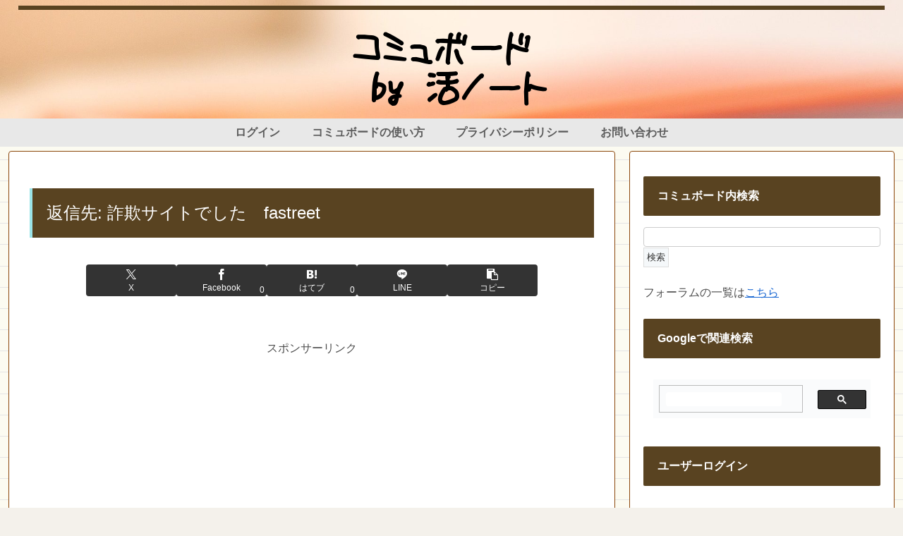

--- FILE ---
content_type: text/html; charset=utf-8
request_url: https://www.google.com/recaptcha/api2/aframe
body_size: 114
content:
<!DOCTYPE HTML><html><head><meta http-equiv="content-type" content="text/html; charset=UTF-8"></head><body><script nonce="U9wXM5mRCCIfgbxTOios0g">/** Anti-fraud and anti-abuse applications only. See google.com/recaptcha */ try{var clients={'sodar':'https://pagead2.googlesyndication.com/pagead/sodar?'};window.addEventListener("message",function(a){try{if(a.source===window.parent){var b=JSON.parse(a.data);var c=clients[b['id']];if(c){var d=document.createElement('img');d.src=c+b['params']+'&rc='+(localStorage.getItem("rc::a")?sessionStorage.getItem("rc::b"):"");window.document.body.appendChild(d);sessionStorage.setItem("rc::e",parseInt(sessionStorage.getItem("rc::e")||0)+1);localStorage.setItem("rc::h",'1769244477378');}}}catch(b){}});window.parent.postMessage("_grecaptcha_ready", "*");}catch(b){}</script></body></html>